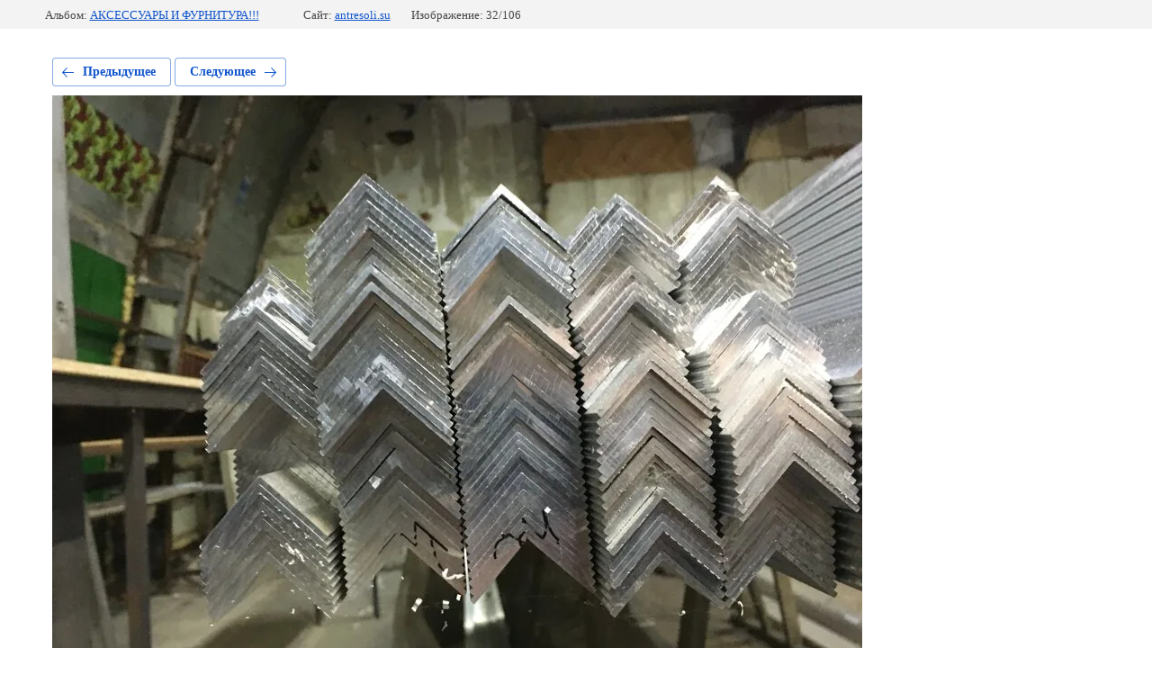

--- FILE ---
content_type: text/javascript
request_url: https://counter.megagroup.ru/b34accebb839fa8f2396bfa84981b2f3.js?r=&s=1280*720*24&u=https%3A%2F%2Fantresoli.su%2Fgalereya%2Fphoto%2F549770700&t=1-%D0%BA%D1%80%D0%B5%D0%BF%D0%B5%D0%B6%D0%BD%D1%8B%D0%B9%20%D0%B0%D0%BB%D1%8E%D0%BC%D0%B8%D0%BD%D0%B5%D0%B2%D1%8B%D0%B9%20%D1%83%D0%B3%D0%BE%D0%BB%20%D0%B4%D0%BB%D1%8F%20%D0%B4%D0%BD%D0%B0%20%D0%B0%D0%BD%D1%82%D1%80%D0%B5%D1%81%D0%BE%D0%BB%D0%B5%D0%B9&fv=0,0&en=1&rld=0&fr=0&callback=_sntnl1768882586044&1768882586044
body_size: 93
content:
//:1
_sntnl1768882586044({date:"Tue, 20 Jan 2026 04:16:26 GMT", res:"1"})